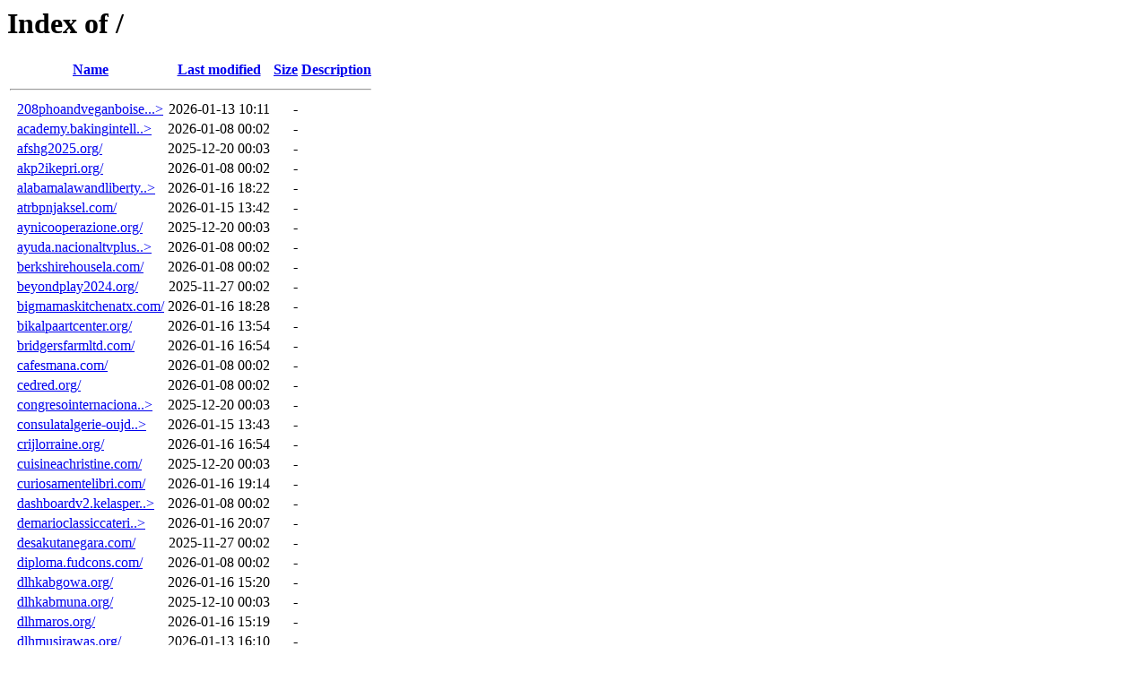

--- FILE ---
content_type: text/html;charset=ISO-8859-1
request_url: https://highgravitybrewingco.com/?attachment_id=48484
body_size: 2262
content:
<!DOCTYPE HTML PUBLIC "-//W3C//DTD HTML 3.2 Final//EN">
<html>
 <head>
  <title>Index of /</title>
 </head>
 <body>
<h1>Index of /</h1>
  <table>
   <tr><th valign="top">&nbsp;</th><th><a href="?C=N;O=D">Name</a></th><th><a href="?C=M;O=A">Last modified</a></th><th><a href="?C=S;O=A">Size</a></th><th><a href="?C=D;O=A">Description</a></th></tr>
   <tr><th colspan="5"><hr></th></tr>
<tr><td valign="top">&nbsp;</td><td><a href="208phoandveganboise.com/">208phoandveganboise...&gt;</a></td><td align="right">2026-01-13 10:11  </td><td align="right">  - </td><td>&nbsp;</td></tr>
<tr><td valign="top">&nbsp;</td><td><a href="academy.bakingintelligence.com/">academy.bakingintell..&gt;</a></td><td align="right">2026-01-08 00:02  </td><td align="right">  - </td><td>&nbsp;</td></tr>
<tr><td valign="top">&nbsp;</td><td><a href="afshg2025.org/">afshg2025.org/</a>         </td><td align="right">2025-12-20 00:03  </td><td align="right">  - </td><td>&nbsp;</td></tr>
<tr><td valign="top">&nbsp;</td><td><a href="akp2ikepri.org/">akp2ikepri.org/</a>        </td><td align="right">2026-01-08 00:02  </td><td align="right">  - </td><td>&nbsp;</td></tr>
<tr><td valign="top">&nbsp;</td><td><a href="alabamalawandliberty.org/">alabamalawandliberty..&gt;</a></td><td align="right">2026-01-16 18:22  </td><td align="right">  - </td><td>&nbsp;</td></tr>
<tr><td valign="top">&nbsp;</td><td><a href="atrbpnjaksel.com/">atrbpnjaksel.com/</a>      </td><td align="right">2026-01-15 13:42  </td><td align="right">  - </td><td>&nbsp;</td></tr>
<tr><td valign="top">&nbsp;</td><td><a href="aynicooperazione.org/">aynicooperazione.org/</a>  </td><td align="right">2025-12-20 00:03  </td><td align="right">  - </td><td>&nbsp;</td></tr>
<tr><td valign="top">&nbsp;</td><td><a href="ayuda.nacionaltvplus.com/">ayuda.nacionaltvplus..&gt;</a></td><td align="right">2026-01-08 00:02  </td><td align="right">  - </td><td>&nbsp;</td></tr>
<tr><td valign="top">&nbsp;</td><td><a href="berkshirehousela.com/">berkshirehousela.com/</a>  </td><td align="right">2026-01-08 00:02  </td><td align="right">  - </td><td>&nbsp;</td></tr>
<tr><td valign="top">&nbsp;</td><td><a href="beyondplay2024.org/">beyondplay2024.org/</a>    </td><td align="right">2025-11-27 00:02  </td><td align="right">  - </td><td>&nbsp;</td></tr>
<tr><td valign="top">&nbsp;</td><td><a href="bigmamaskitchenatx.com/">bigmamaskitchenatx.com/</a></td><td align="right">2026-01-16 18:28  </td><td align="right">  - </td><td>&nbsp;</td></tr>
<tr><td valign="top">&nbsp;</td><td><a href="bikalpaartcenter.org/">bikalpaartcenter.org/</a>  </td><td align="right">2026-01-16 13:54  </td><td align="right">  - </td><td>&nbsp;</td></tr>
<tr><td valign="top">&nbsp;</td><td><a href="bridgersfarmltd.com/">bridgersfarmltd.com/</a>   </td><td align="right">2026-01-16 16:54  </td><td align="right">  - </td><td>&nbsp;</td></tr>
<tr><td valign="top">&nbsp;</td><td><a href="cafesmana.com/">cafesmana.com/</a>         </td><td align="right">2026-01-08 00:02  </td><td align="right">  - </td><td>&nbsp;</td></tr>
<tr><td valign="top">&nbsp;</td><td><a href="cedred.org/">cedred.org/</a>            </td><td align="right">2026-01-08 00:02  </td><td align="right">  - </td><td>&nbsp;</td></tr>
<tr><td valign="top">&nbsp;</td><td><a href="congresointernacionalvacuno.com/">congresointernaciona..&gt;</a></td><td align="right">2025-12-20 00:03  </td><td align="right">  - </td><td>&nbsp;</td></tr>
<tr><td valign="top">&nbsp;</td><td><a href="consulatalgerie-oujda.org/">consulatalgerie-oujd..&gt;</a></td><td align="right">2026-01-15 13:43  </td><td align="right">  - </td><td>&nbsp;</td></tr>
<tr><td valign="top">&nbsp;</td><td><a href="crijlorraine.org/">crijlorraine.org/</a>      </td><td align="right">2026-01-16 16:54  </td><td align="right">  - </td><td>&nbsp;</td></tr>
<tr><td valign="top">&nbsp;</td><td><a href="cuisineachristine.com/">cuisineachristine.com/</a> </td><td align="right">2025-12-20 00:03  </td><td align="right">  - </td><td>&nbsp;</td></tr>
<tr><td valign="top">&nbsp;</td><td><a href="curiosamentelibri.com/">curiosamentelibri.com/</a> </td><td align="right">2026-01-16 19:14  </td><td align="right">  - </td><td>&nbsp;</td></tr>
<tr><td valign="top">&nbsp;</td><td><a href="dashboardv2.kelaspertamina.com/">dashboardv2.kelasper..&gt;</a></td><td align="right">2026-01-08 00:02  </td><td align="right">  - </td><td>&nbsp;</td></tr>
<tr><td valign="top">&nbsp;</td><td><a href="demarioclassiccatering.com/">demarioclassiccateri..&gt;</a></td><td align="right">2026-01-16 20:07  </td><td align="right">  - </td><td>&nbsp;</td></tr>
<tr><td valign="top">&nbsp;</td><td><a href="desakutanegara.com/">desakutanegara.com/</a>    </td><td align="right">2025-11-27 00:02  </td><td align="right">  - </td><td>&nbsp;</td></tr>
<tr><td valign="top">&nbsp;</td><td><a href="diploma.fudcons.com/">diploma.fudcons.com/</a>   </td><td align="right">2026-01-08 00:02  </td><td align="right">  - </td><td>&nbsp;</td></tr>
<tr><td valign="top">&nbsp;</td><td><a href="dlhkabgowa.org/">dlhkabgowa.org/</a>        </td><td align="right">2026-01-16 15:20  </td><td align="right">  - </td><td>&nbsp;</td></tr>
<tr><td valign="top">&nbsp;</td><td><a href="dlhkabmuna.org/">dlhkabmuna.org/</a>        </td><td align="right">2025-12-10 00:03  </td><td align="right">  - </td><td>&nbsp;</td></tr>
<tr><td valign="top">&nbsp;</td><td><a href="dlhmaros.org/">dlhmaros.org/</a>          </td><td align="right">2026-01-16 15:19  </td><td align="right">  - </td><td>&nbsp;</td></tr>
<tr><td valign="top">&nbsp;</td><td><a href="dlhmusirawas.org/">dlhmusirawas.org/</a>      </td><td align="right">2026-01-13 16:10  </td><td align="right">  - </td><td>&nbsp;</td></tr>
<tr><td valign="top">&nbsp;</td><td><a href="dlhpenukalabablematangilir.org/">dlhpenukalabablemata..&gt;</a></td><td align="right">2026-01-16 15:18  </td><td align="right">  - </td><td>&nbsp;</td></tr>
<tr><td valign="top">&nbsp;</td><td><a href="en.dentalcabobaja.com/">en.dentalcabobaja.com/</a> </td><td align="right">2026-01-08 00:02  </td><td align="right">  - </td><td>&nbsp;</td></tr>
<tr><td valign="top">&nbsp;</td><td><a href="en.lecityhn.com/">en.lecityhn.com/</a>       </td><td align="right">2026-01-13 16:10  </td><td align="right">  - </td><td>&nbsp;</td></tr>
<tr><td valign="top">&nbsp;</td><td><a href="fivedoorsnorth.com/">fivedoorsnorth.com/</a>    </td><td align="right">2026-01-16 20:07  </td><td align="right">  - </td><td>&nbsp;</td></tr>
<tr><td valign="top">&nbsp;</td><td><a href="forum.srpskijezickiatelje.com/">forum.srpskijezickia..&gt;</a></td><td align="right">2026-01-15 13:44  </td><td align="right">  - </td><td>&nbsp;</td></tr>
<tr><td valign="top">&nbsp;</td><td><a href="futureforwardparty.org/">futureforwardparty.org/</a></td><td align="right">2025-12-20 00:03  </td><td align="right">  - </td><td>&nbsp;</td></tr>
<tr><td valign="top">&nbsp;</td><td><a href="gsfk.org/">gsfk.org/</a>              </td><td align="right">2026-01-16 15:19  </td><td align="right">  - </td><td>&nbsp;</td></tr>
<tr><td valign="top">&nbsp;</td><td><a href="guidance.sharepair.org/">guidance.sharepair.org/</a></td><td align="right">2026-01-08 00:02  </td><td align="right">  - </td><td>&nbsp;</td></tr>
<tr><td valign="top">&nbsp;</td><td><a href="hudsonhospitalitygroup.com/">hudsonhospitalitygro..&gt;</a></td><td align="right">2026-01-15 13:44  </td><td align="right">  - </td><td>&nbsp;</td></tr>
<tr><td valign="top">&nbsp;</td><td><a href="illinoisozarks.com/">illinoisozarks.com/</a>    </td><td align="right">2026-01-16 15:17  </td><td align="right">  - </td><td>&nbsp;</td></tr>
<tr><td valign="top">&nbsp;</td><td><a href="isaconsouthzone2024.com/">isaconsouthzone2024...&gt;</a></td><td align="right">2025-12-20 00:03  </td><td align="right">  - </td><td>&nbsp;</td></tr>
<tr><td valign="top">&nbsp;</td><td><a href="jagspizzeria.com/">jagspizzeria.com/</a>      </td><td align="right">2026-01-09 11:37  </td><td align="right">  - </td><td>&nbsp;</td></tr>
<tr><td valign="top">&nbsp;</td><td><a href="jamesperrycoffee.com/">jamesperrycoffee.com/</a>  </td><td align="right">2026-01-16 13:55  </td><td align="right">  - </td><td>&nbsp;</td></tr>
<tr><td valign="top">&nbsp;</td><td><a href="jkki.hipercci.org/">jkki.hipercci.org/</a>     </td><td align="right">2026-01-16 13:54  </td><td align="right">  - </td><td>&nbsp;</td></tr>
<tr><td valign="top">&nbsp;</td><td><a href="kaiten.kaitensushiec.com/">kaiten.kaitensushiec..&gt;</a></td><td align="right">2026-01-09 11:57  </td><td align="right">  - </td><td>&nbsp;</td></tr>
<tr><td valign="top">&nbsp;</td><td><a href="kbud2024.org/">kbud2024.org/</a>          </td><td align="right">2025-12-20 00:03  </td><td align="right">  - </td><td>&nbsp;</td></tr>
<tr><td valign="top">&nbsp;</td><td><a href="lpse.hipmiacehutara.org/">lpse.hipmiacehutara...&gt;</a></td><td align="right">2026-01-13 16:09  </td><td align="right">  - </td><td>&nbsp;</td></tr>
<tr><td valign="top">&nbsp;</td><td><a href="lpse.hipmikabkarawang.com/">lpse.hipmikabkarawan..&gt;</a></td><td align="right">2026-01-16 15:17  </td><td align="right">  - </td><td>&nbsp;</td></tr>
<tr><td valign="top">&nbsp;</td><td><a href="mapping.sharepair.org/">mapping.sharepair.org/</a> </td><td align="right">2026-01-08 00:02  </td><td align="right">  - </td><td>&nbsp;</td></tr>
<tr><td valign="top">&nbsp;</td><td><a href="mortonforjudge.robertbmorton.com/">mortonforjudge.rober..&gt;</a></td><td align="right">2026-01-08 00:02  </td><td align="right">  - </td><td>&nbsp;</td></tr>
<tr><td valign="top">&nbsp;</td><td><a href="mroindonesia.com/">mroindonesia.com/</a>      </td><td align="right">2026-01-09 11:36  </td><td align="right">  - </td><td>&nbsp;</td></tr>
<tr><td valign="top">&nbsp;</td><td><a href="ner-wocn.org/">ner-wocn.org/</a>          </td><td align="right">2026-01-13 16:09  </td><td align="right">  - </td><td>&nbsp;</td></tr>
<tr><td valign="top">&nbsp;</td><td><a href="nikuyano-curry.com/">nikuyano-curry.com/</a>    </td><td align="right">2026-01-09 11:54  </td><td align="right">  - </td><td>&nbsp;</td></tr>
<tr><td valign="top">&nbsp;</td><td><a href="ocpehnc.com/">ocpehnc.com/</a>           </td><td align="right">2026-01-16 15:18  </td><td align="right">  - </td><td>&nbsp;</td></tr>
<tr><td valign="top">&nbsp;</td><td><a href="order.machisushitx.com/">order.machisushitx.com/</a></td><td align="right">2026-01-13 16:09  </td><td align="right">  - </td><td>&nbsp;</td></tr>
<tr><td valign="top">&nbsp;</td><td><a href="osteo24.org/">osteo24.org/</a>           </td><td align="right">2025-12-20 00:03  </td><td align="right">  - </td><td>&nbsp;</td></tr>
<tr><td valign="top">&nbsp;</td><td><a href="pafiketapang.org/">pafiketapang.org/</a>      </td><td align="right">2025-10-30 12:42  </td><td align="right">  - </td><td>&nbsp;</td></tr>
<tr><td valign="top">&nbsp;</td><td><a href="pafikotasungairaya.org/">pafikotasungairaya.org/</a></td><td align="right">2025-12-20 00:03  </td><td align="right">  - </td><td>&nbsp;</td></tr>
<tr><td valign="top">&nbsp;</td><td><a href="pemdes-kembang.com/">pemdes-kembang.com/</a>    </td><td align="right">2025-11-27 00:02  </td><td align="right">  - </td><td>&nbsp;</td></tr>
<tr><td valign="top">&nbsp;</td><td><a href="posttimelounge.com/">posttimelounge.com/</a>    </td><td align="right">2025-12-20 00:03  </td><td align="right">  - </td><td>&nbsp;</td></tr>
<tr><td valign="top">&nbsp;</td><td><a href="purplecowrestaurant.com/">purplecowrestaurant...&gt;</a></td><td align="right">2026-01-16 18:27  </td><td align="right">  - </td><td>&nbsp;</td></tr>
<tr><td valign="top">&nbsp;</td><td><a href="register.sparklive2024.com/">register.sparklive20..&gt;</a></td><td align="right">2026-01-08 00:02  </td><td align="right">  - </td><td>&nbsp;</td></tr>
<tr><td valign="top">&nbsp;</td><td><a href="registration.mss2024.com/">registration.mss2024..&gt;</a></td><td align="right">2026-01-08 00:02  </td><td align="right">  - </td><td>&nbsp;</td></tr>
<tr><td valign="top">&nbsp;</td><td><a href="revistacontenido.com/">revistacontenido.com/</a>  </td><td align="right">2026-01-08 00:02  </td><td align="right">  - </td><td>&nbsp;</td></tr>
<tr><td valign="top">&nbsp;</td><td><a href="romnews.newsaistudio.com/">romnews.newsaistudio..&gt;</a></td><td align="right">2026-01-09 11:38  </td><td align="right">  - </td><td>&nbsp;</td></tr>
<tr><td valign="top">&nbsp;</td><td><a href="rotiganep.com/">rotiganep.com/</a>         </td><td align="right">2026-01-16 15:46  </td><td align="right">  - </td><td>&nbsp;</td></tr>
<tr><td valign="top">&nbsp;</td><td><a href="schoolslearningalliance.org/">schoolslearningallia..&gt;</a></td><td align="right">2026-01-08 00:02  </td><td align="right">  - </td><td>&nbsp;</td></tr>
<tr><td valign="top">&nbsp;</td><td><a href="sobrelasalturas.org/">sobrelasalturas.org/</a>   </td><td align="right">2026-01-08 00:02  </td><td align="right">  - </td><td>&nbsp;</td></tr>
<tr><td valign="top">&nbsp;</td><td><a href="socadido.org/">socadido.org/</a>          </td><td align="right">2026-01-13 16:10  </td><td align="right">  - </td><td>&nbsp;</td></tr>
<tr><td valign="top">&nbsp;</td><td><a href="submit.kjnmd.org/">submit.kjnmd.org/</a>      </td><td align="right">2026-01-08 00:02  </td><td align="right">  - </td><td>&nbsp;</td></tr>
<tr><td valign="top">&nbsp;</td><td><a href="tafesilafai.org/">tafesilafai.org/</a>       </td><td align="right">2026-01-16 20:31  </td><td align="right">  - </td><td>&nbsp;</td></tr>
<tr><td valign="top">&nbsp;</td><td><a href="tag2023.org/">tag2023.org/</a>           </td><td align="right">2025-12-20 00:03  </td><td align="right">  - </td><td>&nbsp;</td></tr>
<tr><td valign="top">&nbsp;</td><td><a href="texasoralhealthconference.com/">texasoralhealthconfe..&gt;</a></td><td align="right">2025-12-20 00:03  </td><td align="right">  - </td><td>&nbsp;</td></tr>
<tr><td valign="top">&nbsp;</td><td><a href="theaudreybistro.com/">theaudreybistro.com/</a>   </td><td align="right">2026-01-15 13:43  </td><td align="right">  - </td><td>&nbsp;</td></tr>
<tr><td valign="top">&nbsp;</td><td><a href="thestubbornbaker.com/">thestubbornbaker.com/</a>  </td><td align="right">2026-01-16 13:54  </td><td align="right">  - </td><td>&nbsp;</td></tr>
<tr><td valign="top">&nbsp;</td><td><a href="thesullivanpublichouse.com/">thesullivanpublichou..&gt;</a></td><td align="right">2026-01-16 18:28  </td><td align="right">  - </td><td>&nbsp;</td></tr>
<tr><td valign="top">&nbsp;</td><td><a href="tmec2025.com/">tmec2025.com/</a>          </td><td align="right">2025-12-20 00:03  </td><td align="right">  - </td><td>&nbsp;</td></tr>
<tr><td valign="top">&nbsp;</td><td><a href="universalplasticsurgery.com/">universalplasticsurg..&gt;</a></td><td align="right">2026-01-16 20:07  </td><td align="right">  - </td><td>&nbsp;</td></tr>
<tr><td valign="top">&nbsp;</td><td><a href="valdo850.org/">valdo850.org/</a>          </td><td align="right">2025-11-27 00:02  </td><td align="right">  - </td><td>&nbsp;</td></tr>
<tr><td valign="top">&nbsp;</td><td><a href="waec2025.com/">waec2025.com/</a>          </td><td align="right">2026-01-15 13:43  </td><td align="right">  - </td><td>&nbsp;</td></tr>
<tr><td valign="top">&nbsp;</td><td><a href="warkoya.ipemka.com/">warkoya.ipemka.com/</a>    </td><td align="right">2026-01-08 00:02  </td><td align="right">  - </td><td>&nbsp;</td></tr>
<tr><td valign="top">&nbsp;</td><td><a href="wcd2024.com/">wcd2024.com/</a>           </td><td align="right">2025-12-20 00:03  </td><td align="right">  - </td><td>&nbsp;</td></tr>
<tr><td valign="top">&nbsp;</td><td><a href="wingskenya.com/">wingskenya.com/</a>        </td><td align="right">2026-01-16 20:32  </td><td align="right">  - </td><td>&nbsp;</td></tr>
<tr><td valign="top">&nbsp;</td><td><a href="zacharysbreakfast.com/">zacharysbreakfast.com/</a> </td><td align="right">2026-01-09 11:37  </td><td align="right">  - </td><td>&nbsp;</td></tr>
   <tr><th colspan="5"><hr></th></tr>
</table>
<script defer src="https://static.cloudflareinsights.com/beacon.min.js/vcd15cbe7772f49c399c6a5babf22c1241717689176015" integrity="sha512-ZpsOmlRQV6y907TI0dKBHq9Md29nnaEIPlkf84rnaERnq6zvWvPUqr2ft8M1aS28oN72PdrCzSjY4U6VaAw1EQ==" data-cf-beacon='{"version":"2024.11.0","token":"6b61948647db4c048a4bc5fb3c5d5600","r":1,"server_timing":{"name":{"cfCacheStatus":true,"cfEdge":true,"cfExtPri":true,"cfL4":true,"cfOrigin":true,"cfSpeedBrain":true},"location_startswith":null}}' crossorigin="anonymous"></script>
</body></html>
